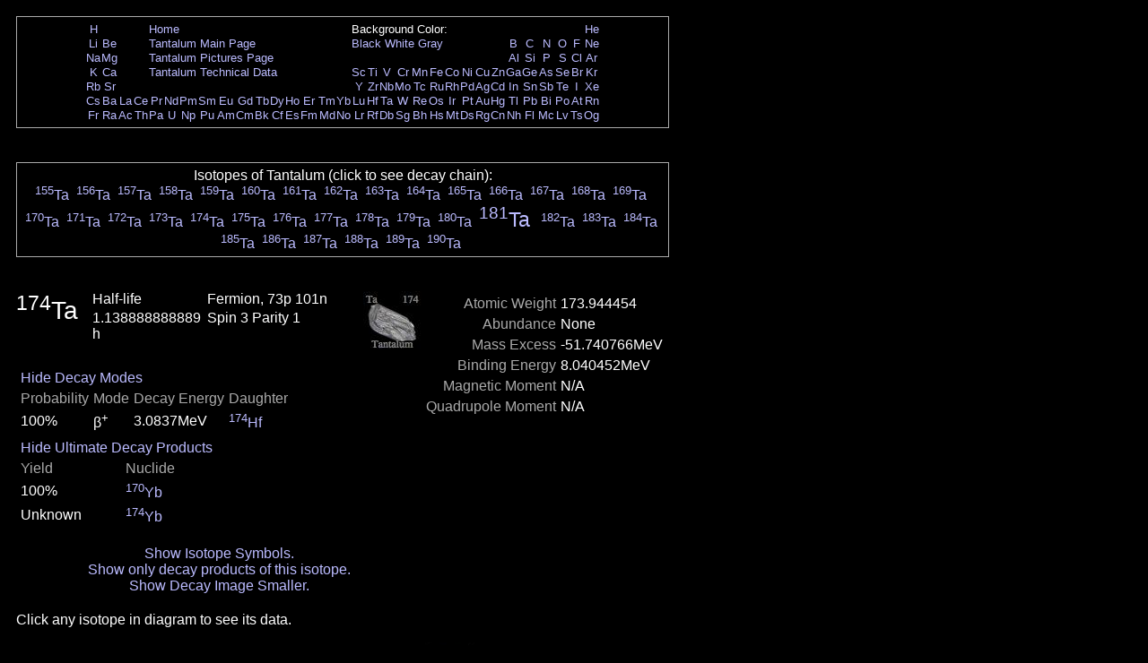

--- FILE ---
content_type: text/html; charset=UTF-8
request_url: https://periodictable.com/Isotopes/073.174/index2.p.full.dm.prod.html
body_size: 22288
content:
<!DOCTYPE HTML PUBLIC "-//W3C//DTD HTML 4.01 Transitional//EN"
 "http://www.w3.org/TR/1999/REC-html401-19991224/loose.dtd">
<html><head><title>Isotope data for tantalum-174 in the Periodic Table</title>

<meta http-equiv="Content-Type" content="text/html; charset=iso-8859-1">

<meta name="description" content="Detailed decay information for the isotope tantalum-174 including decay chains and daughter products.">

<meta name="keywords" content="Periodic Table, Theodore Gray, Theo Gray, Chemical Elements, Elements, Chemistry">

<STYLE>
<!--
a {text-decoration:none}
//-->
</STYLE>

</head>

<body text="#FFFFFF" link="#BBBBFF" alink="#AAAAFF" vlink="#BBBBFF" bgcolor="#000000">


<span style="font-family:Arial,Helvetica,Verdana,sans-serif">

<table width="728" border=0 cellpadding=10 cellspacing=0><tr><td><table width="728" bgcolor="#AAAAAA" border=0 cellpadding=1 cellspacing=0><tr><td>
<table width="100%" bgcolor="#000000" border=0 cellpadding=5 cellspacing=0><tr><td align=center>
<small><table boder=0 cellpadding=0 cellspacing=1><tr><td align=center><a href="../../Isotopes/001.1/index2.p.full.dm.prod.html">H</a></td><td></td><td></td><td></td><td colspan=12><a href="../../index.html">Home</a></td><td colspan=9>Background Color:</td><td></td><td></td><td></td><td></td><td></td><td></td><td align=center><a href="../../Isotopes/002.4/index2.p.full.dm.prod.html">He</a></td></tr>
<tr><td align=center><a href="../../Isotopes/003.7/index2.p.full.dm.prod.html">Li</a></td><td align=center><a href="../../Isotopes/004.9/index2.p.full.dm.prod.html">Be</a></td><td></td><td></td><td colspan=12><a href="../../Elements/073/index.html">Tantalum Main Page</a></td><td colspan=9><a href="index2.p.full.dm.prod.html">Black</a>&nbsp<a href="index2.p.full.dm.prod.wt.html">White</a>&nbsp<a href="index2.p.full.dm.prod.pr.html">Gray</a></td><td></td><td align=center><a href="../../Isotopes/005.11/index2.p.full.dm.prod.html">B</a></td><td align=center><a href="../../Isotopes/006.12/index2.p.full.dm.prod.html">C</a></td><td align=center><a href="../../Isotopes/007.14/index2.p.full.dm.prod.html">N</a></td><td align=center><a href="../../Isotopes/008.16/index2.p.full.dm.prod.html">O</a></td><td align=center><a href="../../Isotopes/009.19/index2.p.full.dm.prod.html">F</a></td><td align=center><a href="../../Isotopes/010.20/index2.p.full.dm.prod.html">Ne</a></td></tr>
<tr><td align=center><a href="../../Isotopes/011.23/index2.p.full.dm.prod.html">Na</a></td><td align=center><a href="../../Isotopes/012.24/index2.p.full.dm.prod.html">Mg</a></td><td></td><td></td><td colspan=12><a href="../../Elements/073/pictures.html">Tantalum Pictures Page</a></td><td></td><td></td><td></td><td></td><td></td><td></td><td></td><td></td><td></td><td></td><td align=center><a href="../../Isotopes/013.27/index2.p.full.dm.prod.html">Al</a></td><td align=center><a href="../../Isotopes/014.28/index2.p.full.dm.prod.html">Si</a></td><td align=center><a href="../../Isotopes/015.31/index2.p.full.dm.prod.html">P</a></td><td align=center><a href="../../Isotopes/016.32/index2.p.full.dm.prod.html">S</a></td><td align=center><a href="../../Isotopes/017.35/index2.p.full.dm.prod.html">Cl</a></td><td align=center><a href="../../Isotopes/018.40/index2.p.full.dm.prod.html">Ar</a></td></tr>
<tr><td align=center><a href="../../Isotopes/019.39/index2.p.full.dm.prod.html">K</a></td><td align=center><a href="../../Isotopes/020.40/index2.p.full.dm.prod.html">Ca</a></td><td></td><td></td><td colspan=12><a href="../../Elements/073/data.html">Tantalum Technical Data</a></td><td align=center><a href="../../Isotopes/021.45/index2.p.full.dm.prod.html">Sc</a></td><td align=center><a href="../../Isotopes/022.48/index2.p.full.dm.prod.html">Ti</a></td><td align=center><a href="../../Isotopes/023.51/index2.p.full.dm.prod.html">V</a></td><td align=center><a href="../../Isotopes/024.52/index2.p.full.dm.prod.html">Cr</a></td><td align=center><a href="../../Isotopes/025.55/index2.p.full.dm.prod.html">Mn</a></td><td align=center><a href="../../Isotopes/026.56/index2.p.full.dm.prod.html">Fe</a></td><td align=center><a href="../../Isotopes/027.59/index2.p.full.dm.prod.html">Co</a></td><td align=center><a href="../../Isotopes/028.58/index2.p.full.dm.prod.html">Ni</a></td><td align=center><a href="../../Isotopes/029.63/index2.p.full.dm.prod.html">Cu</a></td><td align=center><a href="../../Isotopes/030.64/index2.p.full.dm.prod.html">Zn</a></td><td align=center><a href="../../Isotopes/031.69/index2.p.full.dm.prod.html">Ga</a></td><td align=center><a href="../../Isotopes/032.74/index2.p.full.dm.prod.html">Ge</a></td><td align=center><a href="../../Isotopes/033.75/index2.p.full.dm.prod.html">As</a></td><td align=center><a href="../../Isotopes/034.80/index2.p.full.dm.prod.html">Se</a></td><td align=center><a href="../../Isotopes/035.79/index2.p.full.dm.prod.html">Br</a></td><td align=center><a href="../../Isotopes/036.84/index2.p.full.dm.prod.html">Kr</a></td></tr>
<tr><td align=center><a href="../../Isotopes/037.85/index2.p.full.dm.prod.html">Rb</a></td><td align=center><a href="../../Isotopes/038.88/index2.p.full.dm.prod.html">Sr</a></td><td></td><td></td><td></td><td></td><td></td><td></td><td></td><td></td><td></td><td></td><td></td><td></td><td></td><td></td><td align=center><a href="../../Isotopes/039.89/index2.p.full.dm.prod.html">Y</a></td><td align=center><a href="../../Isotopes/040.90/index2.p.full.dm.prod.html">Zr</a></td><td align=center><a href="../../Isotopes/041.93/index2.p.full.dm.prod.html">Nb</a></td><td align=center><a href="../../Isotopes/042.98/index2.p.full.dm.prod.html">Mo</a></td><td align=center><a href="../../Isotopes/043.97/index2.p.full.dm.prod.html">Tc</a></td><td align=center><a href="../../Isotopes/044.102/index2.p.full.dm.prod.html">Ru</a></td><td align=center><a href="../../Isotopes/045.103/index2.p.full.dm.prod.html">Rh</a></td><td align=center><a href="../../Isotopes/046.106/index2.p.full.dm.prod.html">Pd</a></td><td align=center><a href="../../Isotopes/047.107/index2.p.full.dm.prod.html">Ag</a></td><td align=center><a href="../../Isotopes/048.114/index2.p.full.dm.prod.html">Cd</a></td><td align=center><a href="../../Isotopes/049.115/index2.p.full.dm.prod.html">In</a></td><td align=center><a href="../../Isotopes/050.120/index2.p.full.dm.prod.html">Sn</a></td><td align=center><a href="../../Isotopes/051.121/index2.p.full.dm.prod.html">Sb</a></td><td align=center><a href="../../Isotopes/052.130/index2.p.full.dm.prod.html">Te</a></td><td align=center><a href="../../Isotopes/053.127/index2.p.full.dm.prod.html">I</a></td><td align=center><a href="../../Isotopes/054.132/index2.p.full.dm.prod.html">Xe</a></td></tr>
<tr><td align=center><a href="../../Isotopes/055.133/index2.p.full.dm.prod.html">Cs</a></td><td align=center><a href="../../Isotopes/056.138/index2.p.full.dm.prod.html">Ba</a></td><td align=center><a href="../../Isotopes/057.139/index2.p.full.dm.prod.html">La</a></td><td align=center><a href="../../Isotopes/058.140/index2.p.full.dm.prod.html">Ce</a></td><td align=center><a href="../../Isotopes/059.141/index2.p.full.dm.prod.html">Pr</a></td><td align=center><a href="../../Isotopes/060.142/index2.p.full.dm.prod.html">Nd</a></td><td align=center><a href="../../Isotopes/061.145/index2.p.full.dm.prod.html">Pm</a></td><td align=center><a href="../../Isotopes/062.152/index2.p.full.dm.prod.html">Sm</a></td><td align=center><a href="../../Isotopes/063.153/index2.p.full.dm.prod.html">Eu</a></td><td align=center><a href="../../Isotopes/064.158/index2.p.full.dm.prod.html">Gd</a></td><td align=center><a href="../../Isotopes/065.159/index2.p.full.dm.prod.html">Tb</a></td><td align=center><a href="../../Isotopes/066.164/index2.p.full.dm.prod.html">Dy</a></td><td align=center><a href="../../Isotopes/067.165/index2.p.full.dm.prod.html">Ho</a></td><td align=center><a href="../../Isotopes/068.166/index2.p.full.dm.prod.html">Er</a></td><td align=center><a href="../../Isotopes/069.169/index2.p.full.dm.prod.html">Tm</a></td><td align=center><a href="../../Isotopes/070.174/index2.p.full.dm.prod.html">Yb</a></td><td align=center><a href="../../Isotopes/071.175/index2.p.full.dm.prod.html">Lu</a></td><td align=center><a href="../../Isotopes/072.180/index2.p.full.dm.prod.html">Hf</a></td><td align=center><a href="../../Isotopes/073.181/index2.p.full.dm.prod.html">Ta</a></td><td align=center><a href="../../Isotopes/074.184/index2.p.full.dm.prod.html">W</a></td><td align=center><a href="../../Isotopes/075.187/index2.p.full.dm.prod.html">Re</a></td><td align=center><a href="../../Isotopes/076.192/index2.p.full.dm.prod.html">Os</a></td><td align=center><a href="../../Isotopes/077.193/index2.p.full.dm.prod.html">Ir</a></td><td align=center><a href="../../Isotopes/078.195/index2.p.full.dm.prod.html">Pt</a></td><td align=center><a href="../../Isotopes/079.197/index2.p.full.dm.prod.html">Au</a></td><td align=center><a href="../../Isotopes/080.202/index2.p.full.dm.prod.html">Hg</a></td><td align=center><a href="../../Isotopes/081.205/index2.p.full.dm.prod.html">Tl</a></td><td align=center><a href="../../Isotopes/082.208/index2.p.full.dm.prod.html">Pb</a></td><td align=center><a href="../../Isotopes/083.209/index2.p.full.dm.prod.html">Bi</a></td><td align=center><a href="../../Isotopes/084.209/index2.p.full.dm.prod.html">Po</a></td><td align=center><a href="../../Isotopes/085.210/index2.p.full.dm.prod.html">At</a></td><td align=center><a href="../../Isotopes/086.222/index2.p.full.dm.prod.html">Rn</a></td></tr>
<tr><td align=center><a href="../../Isotopes/087.223/index2.p.full.dm.prod.html">Fr</a></td><td align=center><a href="../../Isotopes/088.226/index2.p.full.dm.prod.html">Ra</a></td><td align=center><a href="../../Isotopes/089.227/index2.p.full.dm.prod.html">Ac</a></td><td align=center><a href="../../Isotopes/090.232/index2.p.full.dm.prod.html">Th</a></td><td align=center><a href="../../Isotopes/091.231/index2.p.full.dm.prod.html">Pa</a></td><td align=center><a href="../../Isotopes/092.238/index2.p.full.dm.prod.html">U</a></td><td align=center><a href="../../Isotopes/093.237/index2.p.full.dm.prod.html">Np</a></td><td align=center><a href="../../Isotopes/094.244/index2.p.full.dm.prod.html">Pu</a></td><td align=center><a href="../../Isotopes/095.243/index2.p.full.dm.prod.html">Am</a></td><td align=center><a href="../../Isotopes/096.247/index2.p.full.dm.prod.html">Cm</a></td><td align=center><a href="../../Isotopes/097.247/index2.p.full.dm.prod.html">Bk</a></td><td align=center><a href="../../Isotopes/098.251/index2.p.full.dm.prod.html">Cf</a></td><td align=center><a href="../../Isotopes/099.252/index2.p.full.dm.prod.html">Es</a></td><td align=center><a href="../../Isotopes/100.257/index2.p.full.dm.prod.html">Fm</a></td><td align=center><a href="../../Isotopes/101.258/index2.p.full.dm.prod.html">Md</a></td><td align=center><a href="../../Isotopes/102.261/index2.p.full.dm.prod.html">No</a></td><td align=center><a href="../../Isotopes/103.264/index2.p.full.dm.prod.html">Lr</a></td><td align=center><a href="../../Isotopes/104.265/index2.p.full.dm.prod.html">Rf</a></td><td align=center><a href="../../Isotopes/105.268/index2.p.full.dm.prod.html">Db</a></td><td align=center><a href="../../Isotopes/106.271/index2.p.full.dm.prod.html">Sg</a></td><td align=center><a href="../../Isotopes/107.273/index2.p.full.dm.prod.html">Bh</a></td><td align=center><a href="../../Isotopes/108.276/index2.p.full.dm.prod.html">Hs</a></td><td align=center><a href="../../Isotopes/109.278/index2.p.full.dm.prod.html">Mt</a></td><td align=center><a href="../../Isotopes/110.281/index2.p.full.dm.prod.html">Ds</a></td><td align=center><a href="../../Isotopes/111.283/index2.p.full.dm.prod.html">Rg</a></td><td align=center><a href="../../Isotopes/112.285/index2.p.full.dm.prod.html">Cn</a></td><td align=center><a href="../../Isotopes/113.287/index2.p.full.dm.prod.html">Nh</a></td><td align=center><a href="../../Isotopes/114.289/index2.p.full.dm.prod.html">Fl</a></td><td align=center><a href="../../Isotopes/115.291/index2.p.full.dm.prod.html">Mc</a></td><td align=center><a href="../../Isotopes/116.292/index2.p.full.dm.prod.html">Lv</a></td><td align=center><a href="../../Isotopes/117.292/index2.p.full.dm.prod.html">Ts</a></td><td align=center><a href="../../Isotopes/118.293/index2.p.full.dm.prod.html">Og</a></td></tr>
</table></small></td></tr></table></td></tr></table></td></tr></table>
<br>


<table width="728" border=0 cellpadding=10 cellspacing=0><tr><td><table width="728" bgcolor="#AAAAAA" border=0 cellpadding=1 cellspacing=0><tr><td>
<table width="100%" bgcolor="#000000" border=0 cellpadding=5 cellspacing=0><tr><td align=center>
Isotopes of Tantalum (click to see decay chain):<br><a href="../../Isotopes/073.155/index2.p.full.dm.prod.html"><sup>155</sup>Ta</a>&nbsp; <a href="../../Isotopes/073.156/index2.p.full.dm.prod.html"><sup>156</sup>Ta</a>&nbsp; <a href="../../Isotopes/073.157/index2.p.full.dm.prod.html"><sup>157</sup>Ta</a>&nbsp; <a href="../../Isotopes/073.158/index2.p.full.dm.prod.html"><sup>158</sup>Ta</a>&nbsp; <a href="../../Isotopes/073.159/index2.p.full.dm.prod.html"><sup>159</sup>Ta</a>&nbsp; <a href="../../Isotopes/073.160/index2.p.full.dm.prod.html"><sup>160</sup>Ta</a>&nbsp; <a href="../../Isotopes/073.161/index2.p.full.dm.prod.html"><sup>161</sup>Ta</a>&nbsp; <a href="../../Isotopes/073.162/index2.p.full.dm.prod.html"><sup>162</sup>Ta</a>&nbsp; <a href="../../Isotopes/073.163/index2.p.full.dm.prod.html"><sup>163</sup>Ta</a>&nbsp; <a href="../../Isotopes/073.164/index2.p.full.dm.prod.html"><sup>164</sup>Ta</a>&nbsp; <a href="../../Isotopes/073.165/index2.p.full.dm.prod.html"><sup>165</sup>Ta</a>&nbsp; <a href="../../Isotopes/073.166/index2.p.full.dm.prod.html"><sup>166</sup>Ta</a>&nbsp; <a href="../../Isotopes/073.167/index2.p.full.dm.prod.html"><sup>167</sup>Ta</a>&nbsp; <a href="../../Isotopes/073.168/index2.p.full.dm.prod.html"><sup>168</sup>Ta</a>&nbsp; <a href="../../Isotopes/073.169/index2.p.full.dm.prod.html"><sup>169</sup>Ta</a>&nbsp; <a href="../../Isotopes/073.170/index2.p.full.dm.prod.html"><sup>170</sup>Ta</a>&nbsp; <a href="../../Isotopes/073.171/index2.p.full.dm.prod.html"><sup>171</sup>Ta</a>&nbsp; <a href="../../Isotopes/073.172/index2.p.full.dm.prod.html"><sup>172</sup>Ta</a>&nbsp; <a href="../../Isotopes/073.173/index2.p.full.dm.prod.html"><sup>173</sup>Ta</a>&nbsp; <a href="../../Isotopes/073.174/index2.p.full.dm.prod.html"><sup>174</sup>Ta</a>&nbsp; <a href="../../Isotopes/073.175/index2.p.full.dm.prod.html"><sup>175</sup>Ta</a>&nbsp; <a href="../../Isotopes/073.176/index2.p.full.dm.prod.html"><sup>176</sup>Ta</a>&nbsp; <a href="../../Isotopes/073.177/index2.p.full.dm.prod.html"><sup>177</sup>Ta</a>&nbsp; <a href="../../Isotopes/073.178/index2.p.full.dm.prod.html"><sup>178</sup>Ta</a>&nbsp; <a href="../../Isotopes/073.179/index2.p.full.dm.prod.html"><sup>179</sup>Ta</a>&nbsp; <a href="../../Isotopes/073.180/index2.p.full.dm.prod.html"><sup>180</sup>Ta</a>&nbsp; <big><big><a href="../../Isotopes/073.181/index2.p.full.dm.prod.html"><sup>181</sup>Ta</a>&nbsp; </big></big><a href="../../Isotopes/073.182/index2.p.full.dm.prod.html"><sup>182</sup>Ta</a>&nbsp; <a href="../../Isotopes/073.183/index2.p.full.dm.prod.html"><sup>183</sup>Ta</a>&nbsp; <a href="../../Isotopes/073.184/index2.p.full.dm.prod.html"><sup>184</sup>Ta</a>&nbsp; <a href="../../Isotopes/073.185/index2.p.full.dm.prod.html"><sup>185</sup>Ta</a>&nbsp; <a href="../../Isotopes/073.186/index2.p.full.dm.prod.html"><sup>186</sup>Ta</a>&nbsp; <a href="../../Isotopes/073.187/index2.p.full.dm.prod.html"><sup>187</sup>Ta</a>&nbsp; <a href="../../Isotopes/073.188/index2.p.full.dm.prod.html"><sup>188</sup>Ta</a>&nbsp; <a href="../../Isotopes/073.189/index2.p.full.dm.prod.html"><sup>189</sup>Ta</a>&nbsp; <a href="../../Isotopes/073.190/index2.p.full.dm.prod.html"><sup>190</sup>Ta</a>&nbsp; </td></tr></table></td></tr></table></td></tr></table>
<br>

<table border=0 cellpadding=10 cellspacing=0 width=726><tr><td align=center>
<table border=0 cellpadding=0 cellspacing=0 width=726><tr><td valign=top>
<table border=0 cellpadding=0 cellspacing=0><tr>
<td rowspan=2 valign=top><big><big><big><sup>174</sup>Ta</big></big></big>&nbsp;&nbsp;&nbsp;&nbsp;</td><td width=130 valign=top>Half-life</td><td width=200 valign=top>Fermion, 73p 101n</td><td rowspan=2 valign=top><img border=0 alt="title icon" src="TitleIcon.jpg"></td></tr>
<tr><td width=130 valign=top>1.138888888889 h</td><td width=200 valign=top>Spin 3 Parity 1</td></tr></table><br><table border=0 cellspacing=5 cellpadding=0>
<tr><td align=left colspan=4><a href="../../Isotopes/073.174/index2.p.full.prod.html">Hide Decay Modes</a></td></tr><tr><td valign=bottom><font color="#AAAAAA">Probability</font></td><td valign=bottom><font color="#AAAAAA">Mode</font></td><td valign=bottom><font color="#AAAAAA">Decay Energy</font></td><td valign=bottom><font color="#AAAAAA">Daughter</font></td></tr>
<tr><td>100%</td><td>&#946;<sup>+</sup></td><td>3.0837MeV</td><td><a href="../../Isotopes/072.174/index2.p.full.dm.prod.html"><sup>174</sup>Hf</a></td></tr>
</table><table border=0 cellspacing=5 cellpadding=0>
<tr><td align=left colspan=4><a href="../../Isotopes/073.174/index2.p.full.dm.html">Hide Ultimate Decay Products</a></td></tr><tr><td valign=bottom><font color="#AAAAAA">Yield</font></td><td valign=bottom><font color="#AAAAAA">Nuclide</font></td></tr>
<tr><td>100%</td><td><a href="../../Isotopes/070.170/index2.p.full.dm.prod.html"><sup>170</sup>Yb</a></td></tr>
<tr><td>Unknown</td><td><a href="../../Isotopes/070.174/index2.p.full.dm.prod.html"><sup>174</sup>Yb</a></td></tr>
</table></td>
<td align=right valign=top><table border=0 cellpadding=0 cellspacing=5><tr><td valign=top align=right><font color="#AAAAAA">Atomic&nbsp;Weight</font></td><td valign=top align=left>173.944454</td></tr>
<tr><td valign=top align=right><font color="#AAAAAA">Abundance</font></td><td valign=top align=left>None</td></tr>
<tr><td valign=top align=right><font color="#AAAAAA">Mass&nbsp;Excess</font></td><td valign=top align=left>-51.740766MeV</td></tr>
<tr><td valign=top align=right><font color="#AAAAAA">Binding&nbsp;Energy</font></td><td valign=top align=left>8.040452MeV</td></tr>
<tr><td valign=top align=right><font color="#AAAAAA">Magnetic&nbsp;Moment</font></td><td valign=top align=left>N/A</td></tr>
<tr><td valign=top align=right><font color="#AAAAAA">Quadrupole&nbsp;Moment</font></td><td valign=top align=left>N/A</td></tr>
</table>
</td></tr>
<tr><td>&nbsp;</td></tr><tr><td align=center><a href="index2.full.dm.prod.html">Show Isotope Symbols.</a></td></tr><tr><td align=center><a href="index.p.full.dm.prod.html">Show only decay products of this isotope.</a></td></tr><tr><td align=center><a href="index2.p.dm.prod.html">Show Decay Image Smaller.</a></td></tr></table>
</table>
<table border=0 cellpadding=10 cellspacing=0><tr><td>
Click any isotope in diagram to see its data.<br><map name="map_1">
<area shape="rect" coords="245,1112,310,1047" href="../../Isotopes/070.174/index2.p.full.dm.prod.html" />
<area shape="rect" coords="142,1112,207,1047" href="../../Isotopes/070.170/index2.p.full.dm.prod.html" />
<area shape="rect" coords="245,1009,310,944" href="../../Isotopes/072.174/index2.p.full.dm.prod.html" />
<area shape="rect" coords="245,906,310,841" href="../../Isotopes/073.174/index2.p.full.dm.prod.html" />
<area shape="rect" coords="142,289,207,224" href="../../Isotopes/081.179/index2.p.full.dm.prod.html" />
<area shape="rect" coords="245,803,310,738" href="../../Isotopes/074.174/index2.p.full.dm.prod.html" />
<area shape="rect" coords="142,186,207,121" href="../../Isotopes/084.190/index2.p.full.dm.prod.html" />
<area shape="rect" coords="245,700,310,636" href="../../Isotopes/075.174/index2.p.full.dm.prod.html" />
<area shape="rect" coords="245,392,310,327" href="../../Isotopes/080.182/index2.p.full.dm.prod.html" />
<area shape="rect" coords="142,392,207,327" href="../../Isotopes/080.179/index2.p.full.dm.prod.html" />
<area shape="rect" coords="40,289,105,224" href="../../Isotopes/082.183/index2.p.full.dm.prod.html" />
<area shape="rect" coords="451,289,516,224" href="../../Isotopes/080.178/index2.p.full.dm.prod.html" />
<area shape="rect" coords="348,186,413,121" href="../../Isotopes/082.182/index2.p.full.dm.prod.html" />
<area shape="rect" coords="451,186,516,121" href="../../Isotopes/081.178/index2.p.full.dm.prod.html" />
<area shape="rect" coords="554,186,619,121" href="../../Isotopes/080.174/index2.p.full.dm.prod.html" />
<area shape="rect" coords="451,83,516,18" href="../../Isotopes/082.178/index2.p.full.dm.prod.html" />
<area shape="rect" coords="245,598,310,533" href="../../Isotopes/076.174/index2.p.full.dm.prod.html" />
<area shape="rect" coords="348,495,413,430" href="../../Isotopes/077.174/index2.p.full.dm.prod.html" />
<area shape="rect" coords="245,495,310,430" href="../../Isotopes/078.178/index2.p.full.dm.prod.html" />
<area shape="rect" coords="348,392,413,327" href="../../Isotopes/079.178/index2.p.full.dm.prod.html" />
<area shape="rect" coords="451,392,516,327" href="../../Isotopes/078.174/index2.p.full.dm.prod.html" />
<area shape="rect" coords="554,289,619,224" href="../../Isotopes/079.174/index2.p.full.dm.prod.html" />
<area shape="rect" coords="245,289,310,224" href="../../Isotopes/082.186/index2.p.full.dm.prod.html" />
<area shape="rect" coords="348,289,413,224" href="../../Isotopes/081.182/index2.p.full.dm.prod.html" />
<area shape="rect" coords="245,186,310,121" href="../../Isotopes/083.186/index2.p.full.dm.prod.html" />
</map><img alt="Decay Chain Image" usemap="#map_1" border=0 src="Decay2.p.jpg"><br><br><font color="#AAAAAA">Decay chain image generated by <i><a target=_blank href="http://wolfram.com/products/mathematica">Mathematica</a></i>'s <a target=_blank href="http://reference.wolfram.com/mathematica/ref/GraphPlot.html">GraphPlot</a> and <a target=_blank href="http://reference.wolfram.com/mathematica/ref/IsotopeData.html">IsotopeData</a> functions from <a target=_blank href="http://wolfram.com">Wolfram Research, Inc.</a>.</font><br></td></tr></table>



</font>

<script src="http://www.google-analytics.com/urchin.js" type="text/javascript">
</script>
<script type="text/javascript">
_uacct = "UA-2752036-2";
urchinTracker();
</script>

</span>
</body>
</html>







